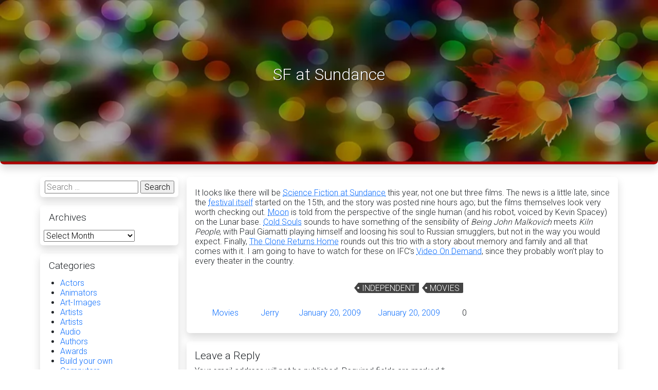

--- FILE ---
content_type: text/html; charset=UTF-8
request_url: https://jstrider.info/media/view/movies/sf-at-sundance/
body_size: 10758
content:
<!DOCTYPE html>
<html lang="en" itemscope itemtype="https://schema.org/WebPage">
<head>
	<meta charset="UTF-8">
	<meta http-equiv="X-UA-Compatible" content="IE=edge" />
	<meta name="viewport" content="width=device-width, initial-scale=1">
	<link rel="profile" href="https://gmpg.org/xfn/11">
	<title>SF at Sundance &#8211; Strider&#8217;s Web</title>
<meta name='robots' content='max-image-preview:large' />
<link rel='dns-prefetch' href='//fonts.googleapis.com' />
<link rel="alternate" type="application/rss+xml" title="Strider&#039;s Web &raquo; Feed" href="https://jstrider.info/feed/" />
<link rel="alternate" type="application/rss+xml" title="Strider&#039;s Web &raquo; Comments Feed" href="https://jstrider.info/comments/feed/" />
<link rel="alternate" type="application/rss+xml" title="Strider&#039;s Web &raquo; SF at Sundance Comments Feed" href="https://jstrider.info/media/view/movies/sf-at-sundance/feed/" />
<link rel="alternate" title="oEmbed (JSON)" type="application/json+oembed" href="https://jstrider.info/wp-json/oembed/1.0/embed?url=https%3A%2F%2Fjstrider.info%2Fmedia%2Fview%2Fmovies%2Fsf-at-sundance%2F" />
<link rel="alternate" title="oEmbed (XML)" type="text/xml+oembed" href="https://jstrider.info/wp-json/oembed/1.0/embed?url=https%3A%2F%2Fjstrider.info%2Fmedia%2Fview%2Fmovies%2Fsf-at-sundance%2F&#038;format=xml" />
<style id='wp-img-auto-sizes-contain-inline-css' type='text/css'>
img:is([sizes=auto i],[sizes^="auto," i]){contain-intrinsic-size:3000px 1500px}
/*# sourceURL=wp-img-auto-sizes-contain-inline-css */
</style>
<style id='wp-emoji-styles-inline-css' type='text/css'>

	img.wp-smiley, img.emoji {
		display: inline !important;
		border: none !important;
		box-shadow: none !important;
		height: 1em !important;
		width: 1em !important;
		margin: 0 0.07em !important;
		vertical-align: -0.1em !important;
		background: none !important;
		padding: 0 !important;
	}
/*# sourceURL=wp-emoji-styles-inline-css */
</style>
<style id='wp-block-library-inline-css' type='text/css'>
:root{--wp-block-synced-color:#7a00df;--wp-block-synced-color--rgb:122,0,223;--wp-bound-block-color:var(--wp-block-synced-color);--wp-editor-canvas-background:#ddd;--wp-admin-theme-color:#007cba;--wp-admin-theme-color--rgb:0,124,186;--wp-admin-theme-color-darker-10:#006ba1;--wp-admin-theme-color-darker-10--rgb:0,107,160.5;--wp-admin-theme-color-darker-20:#005a87;--wp-admin-theme-color-darker-20--rgb:0,90,135;--wp-admin-border-width-focus:2px}@media (min-resolution:192dpi){:root{--wp-admin-border-width-focus:1.5px}}.wp-element-button{cursor:pointer}:root .has-very-light-gray-background-color{background-color:#eee}:root .has-very-dark-gray-background-color{background-color:#313131}:root .has-very-light-gray-color{color:#eee}:root .has-very-dark-gray-color{color:#313131}:root .has-vivid-green-cyan-to-vivid-cyan-blue-gradient-background{background:linear-gradient(135deg,#00d084,#0693e3)}:root .has-purple-crush-gradient-background{background:linear-gradient(135deg,#34e2e4,#4721fb 50%,#ab1dfe)}:root .has-hazy-dawn-gradient-background{background:linear-gradient(135deg,#faaca8,#dad0ec)}:root .has-subdued-olive-gradient-background{background:linear-gradient(135deg,#fafae1,#67a671)}:root .has-atomic-cream-gradient-background{background:linear-gradient(135deg,#fdd79a,#004a59)}:root .has-nightshade-gradient-background{background:linear-gradient(135deg,#330968,#31cdcf)}:root .has-midnight-gradient-background{background:linear-gradient(135deg,#020381,#2874fc)}:root{--wp--preset--font-size--normal:16px;--wp--preset--font-size--huge:42px}.has-regular-font-size{font-size:1em}.has-larger-font-size{font-size:2.625em}.has-normal-font-size{font-size:var(--wp--preset--font-size--normal)}.has-huge-font-size{font-size:var(--wp--preset--font-size--huge)}.has-text-align-center{text-align:center}.has-text-align-left{text-align:left}.has-text-align-right{text-align:right}.has-fit-text{white-space:nowrap!important}#end-resizable-editor-section{display:none}.aligncenter{clear:both}.items-justified-left{justify-content:flex-start}.items-justified-center{justify-content:center}.items-justified-right{justify-content:flex-end}.items-justified-space-between{justify-content:space-between}.screen-reader-text{border:0;clip-path:inset(50%);height:1px;margin:-1px;overflow:hidden;padding:0;position:absolute;width:1px;word-wrap:normal!important}.screen-reader-text:focus{background-color:#ddd;clip-path:none;color:#444;display:block;font-size:1em;height:auto;left:5px;line-height:normal;padding:15px 23px 14px;text-decoration:none;top:5px;width:auto;z-index:100000}html :where(.has-border-color){border-style:solid}html :where([style*=border-top-color]){border-top-style:solid}html :where([style*=border-right-color]){border-right-style:solid}html :where([style*=border-bottom-color]){border-bottom-style:solid}html :where([style*=border-left-color]){border-left-style:solid}html :where([style*=border-width]){border-style:solid}html :where([style*=border-top-width]){border-top-style:solid}html :where([style*=border-right-width]){border-right-style:solid}html :where([style*=border-bottom-width]){border-bottom-style:solid}html :where([style*=border-left-width]){border-left-style:solid}html :where(img[class*=wp-image-]){height:auto;max-width:100%}:where(figure){margin:0 0 1em}html :where(.is-position-sticky){--wp-admin--admin-bar--position-offset:var(--wp-admin--admin-bar--height,0px)}@media screen and (max-width:600px){html :where(.is-position-sticky){--wp-admin--admin-bar--position-offset:0px}}

/*# sourceURL=wp-block-library-inline-css */
</style><style id='global-styles-inline-css' type='text/css'>
:root{--wp--preset--aspect-ratio--square: 1;--wp--preset--aspect-ratio--4-3: 4/3;--wp--preset--aspect-ratio--3-4: 3/4;--wp--preset--aspect-ratio--3-2: 3/2;--wp--preset--aspect-ratio--2-3: 2/3;--wp--preset--aspect-ratio--16-9: 16/9;--wp--preset--aspect-ratio--9-16: 9/16;--wp--preset--color--black: #000000;--wp--preset--color--cyan-bluish-gray: #abb8c3;--wp--preset--color--white: #ffffff;--wp--preset--color--pale-pink: #f78da7;--wp--preset--color--vivid-red: #cf2e2e;--wp--preset--color--luminous-vivid-orange: #ff6900;--wp--preset--color--luminous-vivid-amber: #fcb900;--wp--preset--color--light-green-cyan: #7bdcb5;--wp--preset--color--vivid-green-cyan: #00d084;--wp--preset--color--pale-cyan-blue: #8ed1fc;--wp--preset--color--vivid-cyan-blue: #0693e3;--wp--preset--color--vivid-purple: #9b51e0;--wp--preset--gradient--vivid-cyan-blue-to-vivid-purple: linear-gradient(135deg,rgb(6,147,227) 0%,rgb(155,81,224) 100%);--wp--preset--gradient--light-green-cyan-to-vivid-green-cyan: linear-gradient(135deg,rgb(122,220,180) 0%,rgb(0,208,130) 100%);--wp--preset--gradient--luminous-vivid-amber-to-luminous-vivid-orange: linear-gradient(135deg,rgb(252,185,0) 0%,rgb(255,105,0) 100%);--wp--preset--gradient--luminous-vivid-orange-to-vivid-red: linear-gradient(135deg,rgb(255,105,0) 0%,rgb(207,46,46) 100%);--wp--preset--gradient--very-light-gray-to-cyan-bluish-gray: linear-gradient(135deg,rgb(238,238,238) 0%,rgb(169,184,195) 100%);--wp--preset--gradient--cool-to-warm-spectrum: linear-gradient(135deg,rgb(74,234,220) 0%,rgb(151,120,209) 20%,rgb(207,42,186) 40%,rgb(238,44,130) 60%,rgb(251,105,98) 80%,rgb(254,248,76) 100%);--wp--preset--gradient--blush-light-purple: linear-gradient(135deg,rgb(255,206,236) 0%,rgb(152,150,240) 100%);--wp--preset--gradient--blush-bordeaux: linear-gradient(135deg,rgb(254,205,165) 0%,rgb(254,45,45) 50%,rgb(107,0,62) 100%);--wp--preset--gradient--luminous-dusk: linear-gradient(135deg,rgb(255,203,112) 0%,rgb(199,81,192) 50%,rgb(65,88,208) 100%);--wp--preset--gradient--pale-ocean: linear-gradient(135deg,rgb(255,245,203) 0%,rgb(182,227,212) 50%,rgb(51,167,181) 100%);--wp--preset--gradient--electric-grass: linear-gradient(135deg,rgb(202,248,128) 0%,rgb(113,206,126) 100%);--wp--preset--gradient--midnight: linear-gradient(135deg,rgb(2,3,129) 0%,rgb(40,116,252) 100%);--wp--preset--font-size--small: 13px;--wp--preset--font-size--medium: 20px;--wp--preset--font-size--large: 36px;--wp--preset--font-size--x-large: 42px;--wp--preset--spacing--20: 0.44rem;--wp--preset--spacing--30: 0.67rem;--wp--preset--spacing--40: 1rem;--wp--preset--spacing--50: 1.5rem;--wp--preset--spacing--60: 2.25rem;--wp--preset--spacing--70: 3.38rem;--wp--preset--spacing--80: 5.06rem;--wp--preset--shadow--natural: 6px 6px 9px rgba(0, 0, 0, 0.2);--wp--preset--shadow--deep: 12px 12px 50px rgba(0, 0, 0, 0.4);--wp--preset--shadow--sharp: 6px 6px 0px rgba(0, 0, 0, 0.2);--wp--preset--shadow--outlined: 6px 6px 0px -3px rgb(255, 255, 255), 6px 6px rgb(0, 0, 0);--wp--preset--shadow--crisp: 6px 6px 0px rgb(0, 0, 0);}:where(.is-layout-flex){gap: 0.5em;}:where(.is-layout-grid){gap: 0.5em;}body .is-layout-flex{display: flex;}.is-layout-flex{flex-wrap: wrap;align-items: center;}.is-layout-flex > :is(*, div){margin: 0;}body .is-layout-grid{display: grid;}.is-layout-grid > :is(*, div){margin: 0;}:where(.wp-block-columns.is-layout-flex){gap: 2em;}:where(.wp-block-columns.is-layout-grid){gap: 2em;}:where(.wp-block-post-template.is-layout-flex){gap: 1.25em;}:where(.wp-block-post-template.is-layout-grid){gap: 1.25em;}.has-black-color{color: var(--wp--preset--color--black) !important;}.has-cyan-bluish-gray-color{color: var(--wp--preset--color--cyan-bluish-gray) !important;}.has-white-color{color: var(--wp--preset--color--white) !important;}.has-pale-pink-color{color: var(--wp--preset--color--pale-pink) !important;}.has-vivid-red-color{color: var(--wp--preset--color--vivid-red) !important;}.has-luminous-vivid-orange-color{color: var(--wp--preset--color--luminous-vivid-orange) !important;}.has-luminous-vivid-amber-color{color: var(--wp--preset--color--luminous-vivid-amber) !important;}.has-light-green-cyan-color{color: var(--wp--preset--color--light-green-cyan) !important;}.has-vivid-green-cyan-color{color: var(--wp--preset--color--vivid-green-cyan) !important;}.has-pale-cyan-blue-color{color: var(--wp--preset--color--pale-cyan-blue) !important;}.has-vivid-cyan-blue-color{color: var(--wp--preset--color--vivid-cyan-blue) !important;}.has-vivid-purple-color{color: var(--wp--preset--color--vivid-purple) !important;}.has-black-background-color{background-color: var(--wp--preset--color--black) !important;}.has-cyan-bluish-gray-background-color{background-color: var(--wp--preset--color--cyan-bluish-gray) !important;}.has-white-background-color{background-color: var(--wp--preset--color--white) !important;}.has-pale-pink-background-color{background-color: var(--wp--preset--color--pale-pink) !important;}.has-vivid-red-background-color{background-color: var(--wp--preset--color--vivid-red) !important;}.has-luminous-vivid-orange-background-color{background-color: var(--wp--preset--color--luminous-vivid-orange) !important;}.has-luminous-vivid-amber-background-color{background-color: var(--wp--preset--color--luminous-vivid-amber) !important;}.has-light-green-cyan-background-color{background-color: var(--wp--preset--color--light-green-cyan) !important;}.has-vivid-green-cyan-background-color{background-color: var(--wp--preset--color--vivid-green-cyan) !important;}.has-pale-cyan-blue-background-color{background-color: var(--wp--preset--color--pale-cyan-blue) !important;}.has-vivid-cyan-blue-background-color{background-color: var(--wp--preset--color--vivid-cyan-blue) !important;}.has-vivid-purple-background-color{background-color: var(--wp--preset--color--vivid-purple) !important;}.has-black-border-color{border-color: var(--wp--preset--color--black) !important;}.has-cyan-bluish-gray-border-color{border-color: var(--wp--preset--color--cyan-bluish-gray) !important;}.has-white-border-color{border-color: var(--wp--preset--color--white) !important;}.has-pale-pink-border-color{border-color: var(--wp--preset--color--pale-pink) !important;}.has-vivid-red-border-color{border-color: var(--wp--preset--color--vivid-red) !important;}.has-luminous-vivid-orange-border-color{border-color: var(--wp--preset--color--luminous-vivid-orange) !important;}.has-luminous-vivid-amber-border-color{border-color: var(--wp--preset--color--luminous-vivid-amber) !important;}.has-light-green-cyan-border-color{border-color: var(--wp--preset--color--light-green-cyan) !important;}.has-vivid-green-cyan-border-color{border-color: var(--wp--preset--color--vivid-green-cyan) !important;}.has-pale-cyan-blue-border-color{border-color: var(--wp--preset--color--pale-cyan-blue) !important;}.has-vivid-cyan-blue-border-color{border-color: var(--wp--preset--color--vivid-cyan-blue) !important;}.has-vivid-purple-border-color{border-color: var(--wp--preset--color--vivid-purple) !important;}.has-vivid-cyan-blue-to-vivid-purple-gradient-background{background: var(--wp--preset--gradient--vivid-cyan-blue-to-vivid-purple) !important;}.has-light-green-cyan-to-vivid-green-cyan-gradient-background{background: var(--wp--preset--gradient--light-green-cyan-to-vivid-green-cyan) !important;}.has-luminous-vivid-amber-to-luminous-vivid-orange-gradient-background{background: var(--wp--preset--gradient--luminous-vivid-amber-to-luminous-vivid-orange) !important;}.has-luminous-vivid-orange-to-vivid-red-gradient-background{background: var(--wp--preset--gradient--luminous-vivid-orange-to-vivid-red) !important;}.has-very-light-gray-to-cyan-bluish-gray-gradient-background{background: var(--wp--preset--gradient--very-light-gray-to-cyan-bluish-gray) !important;}.has-cool-to-warm-spectrum-gradient-background{background: var(--wp--preset--gradient--cool-to-warm-spectrum) !important;}.has-blush-light-purple-gradient-background{background: var(--wp--preset--gradient--blush-light-purple) !important;}.has-blush-bordeaux-gradient-background{background: var(--wp--preset--gradient--blush-bordeaux) !important;}.has-luminous-dusk-gradient-background{background: var(--wp--preset--gradient--luminous-dusk) !important;}.has-pale-ocean-gradient-background{background: var(--wp--preset--gradient--pale-ocean) !important;}.has-electric-grass-gradient-background{background: var(--wp--preset--gradient--electric-grass) !important;}.has-midnight-gradient-background{background: var(--wp--preset--gradient--midnight) !important;}.has-small-font-size{font-size: var(--wp--preset--font-size--small) !important;}.has-medium-font-size{font-size: var(--wp--preset--font-size--medium) !important;}.has-large-font-size{font-size: var(--wp--preset--font-size--large) !important;}.has-x-large-font-size{font-size: var(--wp--preset--font-size--x-large) !important;}
/*# sourceURL=global-styles-inline-css */
</style>

<style id='classic-theme-styles-inline-css' type='text/css'>
/*! This file is auto-generated */
.wp-block-button__link{color:#fff;background-color:#32373c;border-radius:9999px;box-shadow:none;text-decoration:none;padding:calc(.667em + 2px) calc(1.333em + 2px);font-size:1.125em}.wp-block-file__button{background:#32373c;color:#fff;text-decoration:none}
/*# sourceURL=/wp-includes/css/classic-themes.min.css */
</style>
<link rel='stylesheet' id='bootstrap-css' href='https://jstrider.info/wp-content/themes/free-template/assets/bootstrap/css/bootstrap.min.css?ver=5.3.3' type='text/css' media='all' />
<link rel='stylesheet' id='lightbox2-css' href='https://jstrider.info/wp-content/themes/free-template/assets/lightbox2/css/lightbox.min.css?ver=2.11.3' type='text/css' media='all' />
<link rel='stylesheet' id='font-awesome-css' href='https://jstrider.info/wp-content/themes/free-template/assets/font-awesome/css/all.min.css?ver=7.0.0' type='text/css' media='all' />
<link rel='stylesheet' id='theme-style-css' href='https://jstrider.info/wp-content/themes/free-template/style.css?ver=5.0.4' type='text/css' media='all' />
<style id='theme-style-inline-css' type='text/css'>

			html,
			body,
			button,
			input,
			select,
			textarea,
			input[type="button"],
			input[type="reset"],
			input[type="submit"],
			button[disabled]:hover,
			button[disabled]:focus,
			input[type="button"][disabled]:hover,
			input[type="button"][disabled]:focus,
			input[type="reset"][disabled]:hover,
			input[type="reset"][disabled]:focus,
			input[type="submit"][disabled]:hover,
			input[type="submit"][disabled]:focus,
			keygen,
			blockquote cite,
			blockquote small{
				font-family: Roboto, Tahoma, Arial, Helvetica, sans-serif;
				letter-spacing: normal !important;
				line-height: normal;
				font-size: medium;
				font-variation-settings: "wght" 500;
			}

			.main-navigation,
			.post-navigation,
			.widget_recent_entries .post-date,
			.tagcloud a,
			.sticky-post,
			.comment-reply-link,
			.required,
			.post-password-form label,
			.main-navigation .menu-item-description,
			.post-navigation .meta-nav,
			.pagination,
			.image-navigation,
			.comment-navigation,
			.site-description,
			.widget_calendar caption,
			.widget_rss .rss-date,
			.widget_rss cite,
			.author-heading,
			.entry-footer,
			.page-links,
			.entry-caption,
			.pingback .edit-link,
			#comment-list .reply a,
			.comment-form label,
			.comment-notes,
			.logged-in-as,
			.form-allowed-tags,
			.wp-caption-text,
			.gallery-caption,
			.widecolumn label,
			.widecolumn .mu_register label,
			.search-field,
			.popover,
			.navbar,
			.mejs-container *{
				font-family: Roboto, Tahoma, Arial, Helvetica, sans-serif !important;
				letter-spacing: normal !important;
				line-height: normal;
				font-size: medium;
				font-variation-settings: "wght" 500;
			}

			.entry-title,
			.widget .widget-title,
			.site-footer .site-title,
			.site-footer .site-title:after,
			.post-navigation .post-title,
			.site-title,
			.widget-title,
			.page-title,
			.comment-reply-title,
			.carousel-caption p,
			.jumbotron h1,
			.jumbotron h2,
			.jumbotron h3,
			.jumbotron h4,
			.jumbotron h5,
			.jumbotron h6,
			h1, .h1, h2, .h2, h3, .h3, h4, .h4, h5, .h5, h5, .h5, h6, .h6{
				font-family: Roboto, Arial, sans-serif !important;
				line-height: normal;
				letter-spacing: normal !important;
				font-variation-settings: "wght" 600;
			}
		
/*# sourceURL=theme-style-inline-css */
</style>
<link rel='stylesheet' id='dedidata-google-fonts-css' href='https://fonts.googleapis.com/css?family=Roboto%3A300&#038;ver=5.0.4' type='text/css' media='all' />
<script type="text/javascript" src="https://jstrider.info/wp-includes/js/jquery/jquery.min.js?ver=3.7.1" id="jquery-core-js"></script>
<script type="text/javascript" src="https://jstrider.info/wp-includes/js/jquery/jquery-migrate.min.js?ver=3.4.1" id="jquery-migrate-js"></script>
<link rel="https://api.w.org/" href="https://jstrider.info/wp-json/" /><link rel="alternate" title="JSON" type="application/json" href="https://jstrider.info/wp-json/wp/v2/posts/301" /><link rel="EditURI" type="application/rsd+xml" title="RSD" href="https://jstrider.info/xmlrpc.php?rsd" />
<meta name="generator" content="WordPress 6.9" />
<link rel="canonical" href="https://jstrider.info/media/view/movies/sf-at-sundance/" />
<link rel='shortlink' href='https://jstrider.info/?p=301' />
<link rel="preconnect" href="https://fonts.gstatic.com" crossorigin>
<link rel="preconnect" href="https://secure.gravatar.com/" crossorigin>
		<style type="text/css" id="custom-background-css">
			body.custom-background {
				background-color: #ffffff !important; background-image: url(&#039;&#039;) !important; background-repeat: repeat !important; background-position: top left !important; background-attachment: scroll !important;				-webkit-background-size: cover !important;
				-moz-background-size: cover !important;
				-o-background-size: cover !important;
				background-size: cover !important;
			}
			#HeaderCarousel .carousel-caption h1,
			#HeaderCarousel .carousel-caption h4,
			#HeaderCarousel .carousel-caption h4 a,
			#HeaderCarousel .carousel-caption h5,
			#HeaderCarousel .carousel-caption p,
			#top-menu ul.mega-menu>li>a,
			#top-menu #top-menu-side>li>a,
			#top-menu.in-top ul.mega-menu>li>a,
			#top-menu.in-top #top-menu-side>li>a,
			#top-menu .navbar-brand,
			#top-menu .navbar-toggler {
				color: #ffffff;
			}
			#top-menu ul.mega-menu>.current-menu-item>a::before,
			#top-menu ul.mega-menu>.current-menu-ancestor>a::before,
			#bottom-menu ul.mega-menu>.current-menu-ancestor>a::before {
				background-color: #ffffff;
			}
			@media (max-width: 767px) {
				#top-menu .navbar-collapse.show li a {
					color: #ffffff;
				}
			}
			#top-menu.in-top .icon-bar,
			#top-menu .icon-bar,
			#top-menu .navbar-toggler {
				background-color: #ffffff;
			}
		</style>
		</head>
<body class="wp-singular post-template-default single single-post postid-301 single-format-standard wp-embed-responsive wp-theme-free-template group-blog default-theme non-top-menu">
<a class="visually-hidden-focusable rounded shadow d-flex justify-content-center p-1 m-1" href="#primary">Skip to main content</a>
<a id="back-to-top" href="#" class="btn btn-outline-primary back-to-top" type="button" role="button" title="Go to top">
	<span class="fas fa-chevron-up"></span>
</a>
<header>
			<div class="main-box modal fade transition" style="top: 20%;" id="popup-login" role="dialog" tabindex="-1" aria-labelledby="Popup Login" aria-hidden="true">
			<div class="modal-dialog shadow" role="document" style="width: 400px;">
				<div class="modal-content">
					<div class="modal-header">
						<h5 class="modal-title" id="popup-login-label">Login</h5>
						<button type="button" class="btn-close" data-bs-dismiss="modal" aria-label="Close"></button>
					</div>
					<div class="modal-body">
						<form id="login-form" data-toggle="validator" method="post" action="https://jstrider.info/wp-login.php">
							<div class="form-group has-feedback">
								<div class="input-group">
									<span class="input-group-addon"><i class="fas fa-at fa-lg"></i></span>
									<input id="login-username" style="direction: ltr;" type="email" class="form-control" name="log"
										placeholder="Email Address" required="required" data-error="Please enter your valid email address!" />
								</div>
								<span class="fas form-control-feedback" aria-hidden="true"></span>
								<div class="help-block with-errors"></div>
							</div>
							<div class="form-group has-feedback">
								<div class="input-group">
									<span class="input-group-addon"><i class="fas fa-key fa-lg"></i></span>
									<input id="login-password" style="direction: ltr;" type="password" class="form-control" name="pwd"
										placeholder="Password"  required="required" data-error="Please enter your password!" />
								</div>
								<span class="fas form-control-feedback" aria-hidden="true"></span>
								<div class="help-block with-errors"></div>
							</div>
							<div class="text-center form-group">
									<input type="submit" class="btn btn-primary" value="Login" />&nbsp;
																		<a class="btn btn-success" href="https://jstrider.info/wp-login.php?action=register" rel="nofollow">Register!</a>&nbsp;
																			<a class="btn btn-warning"  rel="nofollow" href="https://jstrider.info/wp-login.php?action=lostpassword">Forgot Password?</a>&nbsp;
							</div>
						</form>
					</div>
					<div class="modal-footer">
						<button type="button" class="btn btn-secondary" data-bs-dismiss="modal">Close</button>
					</div>
				</div>
			</div>
		</div>
					<section class="main-slider">
		<div id="HeaderCarousel" class="carousel rounded-bottom-3 slide shadow carousel-fade" data-bs-ride="carousel" data-bs-interval="8000">
			<div class="carousel-inner rounded-bottom-3">
				<div class="carousel-item active">
					<div class="rounded-bottom-3 overlay"></div>
												<img decoding="async" fetchpriority="high" class="rounded-bottom-3 w-100 slide-1" width="1000" height="auto" src="https://jstrider.info/wp-content/themes/free-template/assets/images/header-bg.webp" srcset="https://jstrider.info/wp-content/themes/free-template/assets/images/header-bg.webp 1000w, https://jstrider.info/wp-content/themes/free-template/assets/images/header-bg-600.webp 600w, https://jstrider.info/wp-content/themes/free-template/assets/images/header-bg-300.webp 300w, https://jstrider.info/wp-content/themes/free-template/assets/images/header-bg-768.webp 768w" sizes="(max-width: 1000px) 100vw, 1000px" title="SF at Sundance" alt="SF at Sundance" />
												<div class="carousel-caption">			<h1 class="page-title">SF at Sundance</h1>
			</div>
				</div>
			</div>
		</div>
	</section>
		</header>
<main id="main" class="mt-3">
	<div class="container">
		<div class="row">		<div id="primary" class="col-12 col-md-8 col-lg-9 order-2 p-2">
			<article id="post-301" class="shadow rounded mb-3 p-3 post-301 post type-post status-publish format-standard hentry category-movies tag-independent tag-movies">
	<header class="entry-header">
	<div class="row">
		</div>
</header>
	<div class="entry-content">
				<p>It looks like there will be <a href="http://www.google.com/hostednews/ap/article/ALeqM5gYh8W1-TF6_9OH_mztG9ssaZY2pwD95QSTDO0">Science Fiction at Sundance</a> this year, not one but three films. The news is a little late, since the <a href="http://festival.sundance.org/2009">festival itself</a> started on the 15th, and the story was posted nine hours ago; but the films themselves look very worth checking out. <a href="http://festival.sundance.org/2009/film_events/films/moon/">Moon</a> is told from the perspective of the single human (and his robot, voiced by Kevin Spacey) on the Lunar base. <a href="http://festival.sundance.org/2009/film_events/films/cold_souls/">Cold Souls</a> sounds to have something of the sensibility of <i>Being John Malkovich</i> meets <i>Kiln People</i>, with Paul Giamatti playing himself and loosing his soul to Russian smugglers, but not in the way you would expect. Finally, <a href="http://varietyasiaonline.com/content/view/7757/">The Clone Returns Home</a> rounds out this trio with a story about memory and family and all that comes with it. I am going to have to watch for these on IFC&#8217;s <a href="http://www.nytimes.com/2009/01/19/business/media/19sundance.html?ref=media">Video On Demand</a>, since they probably won&#8217;t play to every theater in the country. </p>
	</div>
	<div>
		<footer class="entry-footer">
			<div class="tags-links">
			<span class="fas fa-tags fa-lg" title="Tags"></span>&nbsp;
			<a href="https://jstrider.info/tag/independent/" rel="tag">Independent</a> <a href="https://jstrider.info/tag/movies/" rel="tag">Movies</a>		</div>
				<div class="footer-item cat-links">
			<i class="fas fa-list-ul fa-lg" title="Categories" aria-hidden="true"></i>
				<a href="https://jstrider.info/category/media/view/movies/" rel="category tag">Movies</a>		</div>
		<div class="footer-item author-name">
			<i class="fas fa-user fa-lg" title="Author" aria-hidden="true"></i>
			<span class="author" title="Author">
				<a class="url fn n" href="https://jstrider.info/author/jerry/">Jerry</a>
			</span>
		</div>
		<div class="footer-item">
					<span class="posted-on">
			<i class="fas fa-calendar" aria-hidden="true" title="Posted on"></i>
			<a href="https://jstrider.info/media/view/movies/sf-at-sundance/" rel="bookmark"><time class="entry-date published" title="Posted on" datetime="2009-01-20T03:34:45-05:00">January 20, 2009</time></a>
		</span>
							<span class="modified-on">
			<i class="fas fa-pencil fa-lg" aria-hidden="true" title="Updated on"></i>
			<a href="https://jstrider.info/media/view/movies/sf-at-sundance/" rel="bookmark"><time class="entry-date updated" title="Updated on" datetime="2009-01-20T03:34:45-05:00">January 20, 2009</time></a>
		</span>
				</div>
				<div class="footer-item comments-number">
			<i class="fas fa-comments fa-lg" title="Comments Number" aria-hidden="true"></i>
			<span class="comments-count" title="Comments Number">
				0			</span>
		</div>
		</footer>
	</div>
</article>
<div id="comments" class="shadow rounded mb-3 p-3">
			<div id="respond" class="comment-respond">
		<h3 id="reply-title" class="comment-reply-title">Leave a Reply <small><a rel="nofollow" id="cancel-comment-reply-link" href="/media/view/movies/sf-at-sundance/#respond" style="display:none;">Cancel reply</a></small></h3><form action="https://jstrider.info/wp-comments-post.php" method="post" id="commentform" class="comment-form"><p class="comment-notes"><span id="email-notes">Your email address will not be published.</span> <span class="required-field-message">Required fields are marked <span class="required">*</span></span></p>
			<div class="form-group has-feedback comment-form-comment">
				<div class="input-group">
					<span class="input-group-addon"><i class="fas fa-comments fa-lg"></i></span>
					<textarea placeholder="Comment" class="form-control" id="comment" name="comment" cols="45" rows="8" required="required" data-error="Please enter your comment!"></textarea>
				</div>
				<span class="fas form-control-feedback" aria-hidden="true"></span>
				<div class="help-block with-errors"></div>
			</div><div class="form-group has-feedback comment-form-author">
							<div class="input-group">
								<span class="input-group-addon"><i class="fas fa-user fa-lg"></i></span>
								<input placeholder="Name *" class="form-control" id="author" name="author" type="text" value="" size="30" required="required" data-error="Please enter your name!" aria-required='true' />
							</div>
							<span class="fas form-control-feedback" aria-hidden="true"></span>
							<div class="help-block with-errors"></div>
						</div>
<div class="form-group has-feedback comment-form-email">
								<div class="input-group">
									<span class="input-group-addon"><i class="fas fa-at fa-lg"></i></span>
									<input placeholder="Email *" style="direction: ltr;" class="form-control" id="email" name="email" type="email" value="" size="30" required="required" data-error="Please enter your email address!" aria-required='true' />
								</div>
								<span class="fas form-control-feedback" aria-hidden="true"></span>
								<div class="help-block with-errors"></div>
							</div>
<div class="form-group has-feedback comment-form-url">
								<div class="input-group">
									<span class="input-group-addon"><i class="fas fa-globe fa-lg"></i></span>
									<input placeholder="Website" style="direction: ltr;" class="form-control" id="url" name="url" type="url" value="" size="30" data-error="Please enter a valid website starting with http:// on nothing!" />
								</div>
								<span class="fas form-control-feedback" aria-hidden="true"></span>
								<div class="help-block with-errors"></div>
							</div>
<p class="form-submit"><input name="submit" type="submit" id="submit" class="btn btn-outline-primary" value="Post Comment" /> <input type='hidden' name='comment_post_ID' value='301' id='comment_post_ID' />
<input type='hidden' name='comment_parent' id='comment_parent' value='0' />
</p><p style="display: none;"><input type="hidden" id="akismet_comment_nonce" name="akismet_comment_nonce" value="da0116ba08" /></p><p style="display: none !important;" class="akismet-fields-container" data-prefix="ak_"><label>&#916;<textarea name="ak_hp_textarea" cols="45" rows="8" maxlength="100"></textarea></label><input type="hidden" id="ak_js_1" name="ak_js" value="48"/><script>document.getElementById( "ak_js_1" ).setAttribute( "value", ( new Date() ).getTime() );</script></p></form>	</div><!-- #respond -->
	<p class="akismet_comment_form_privacy_notice">This site uses Akismet to reduce spam. <a href="https://akismet.com/privacy/" target="_blank" rel="nofollow noopener">Learn how your comment data is processed.</a></p></div>
		</div>
		<aside id="secondary" class="col-md-4 col-lg-3 order-1 p-2">
	<div id="search-2" class="widget widget_search shadow rounded mb-3"><form role="search" method="get" class="search-form" action="https://jstrider.info/">
				<label>
					<span class="screen-reader-text">Search for:</span>
					<input type="search" class="search-field" placeholder="Search &hellip;" value="" name="s" />
				</label>
				<input type="submit" class="search-submit" value="Search" />
			</form></div><div id="archives-2" class="widget widget_archive shadow rounded mb-3"><h4 class="widget-title">Archives</h4>		<label class="screen-reader-text" for="archives-dropdown-2">Archives</label>
		<select id="archives-dropdown-2" name="archive-dropdown">
			
			<option value="">Select Month</option>
				<option value='https://jstrider.info/2021/11/'> November 2021 &nbsp;(1)</option>
	<option value='https://jstrider.info/2021/09/'> September 2021 &nbsp;(1)</option>
	<option value='https://jstrider.info/2021/08/'> August 2021 &nbsp;(5)</option>
	<option value='https://jstrider.info/2021/07/'> July 2021 &nbsp;(9)</option>
	<option value='https://jstrider.info/2021/06/'> June 2021 &nbsp;(5)</option>
	<option value='https://jstrider.info/2021/05/'> May 2021 &nbsp;(1)</option>
	<option value='https://jstrider.info/2021/04/'> April 2021 &nbsp;(4)</option>
	<option value='https://jstrider.info/2020/10/'> October 2020 &nbsp;(1)</option>
	<option value='https://jstrider.info/2020/06/'> June 2020 &nbsp;(1)</option>
	<option value='https://jstrider.info/2020/04/'> April 2020 &nbsp;(2)</option>
	<option value='https://jstrider.info/2019/08/'> August 2019 &nbsp;(2)</option>
	<option value='https://jstrider.info/2019/07/'> July 2019 &nbsp;(2)</option>
	<option value='https://jstrider.info/2019/05/'> May 2019 &nbsp;(2)</option>
	<option value='https://jstrider.info/2019/03/'> March 2019 &nbsp;(2)</option>
	<option value='https://jstrider.info/2019/02/'> February 2019 &nbsp;(2)</option>
	<option value='https://jstrider.info/2019/01/'> January 2019 &nbsp;(2)</option>
	<option value='https://jstrider.info/2018/11/'> November 2018 &nbsp;(2)</option>
	<option value='https://jstrider.info/2018/10/'> October 2018 &nbsp;(1)</option>
	<option value='https://jstrider.info/2018/09/'> September 2018 &nbsp;(1)</option>
	<option value='https://jstrider.info/2018/06/'> June 2018 &nbsp;(3)</option>
	<option value='https://jstrider.info/2018/05/'> May 2018 &nbsp;(2)</option>
	<option value='https://jstrider.info/2018/04/'> April 2018 &nbsp;(5)</option>
	<option value='https://jstrider.info/2018/03/'> March 2018 &nbsp;(6)</option>
	<option value='https://jstrider.info/2018/02/'> February 2018 &nbsp;(8)</option>
	<option value='https://jstrider.info/2018/01/'> January 2018 &nbsp;(2)</option>
	<option value='https://jstrider.info/2017/12/'> December 2017 &nbsp;(2)</option>
	<option value='https://jstrider.info/2017/11/'> November 2017 &nbsp;(10)</option>
	<option value='https://jstrider.info/2017/10/'> October 2017 &nbsp;(12)</option>
	<option value='https://jstrider.info/2017/09/'> September 2017 &nbsp;(14)</option>
	<option value='https://jstrider.info/2017/08/'> August 2017 &nbsp;(13)</option>
	<option value='https://jstrider.info/2017/07/'> July 2017 &nbsp;(18)</option>
	<option value='https://jstrider.info/2017/06/'> June 2017 &nbsp;(11)</option>
	<option value='https://jstrider.info/2017/05/'> May 2017 &nbsp;(15)</option>
	<option value='https://jstrider.info/2017/04/'> April 2017 &nbsp;(22)</option>
	<option value='https://jstrider.info/2017/03/'> March 2017 &nbsp;(28)</option>
	<option value='https://jstrider.info/2017/02/'> February 2017 &nbsp;(27)</option>
	<option value='https://jstrider.info/2017/01/'> January 2017 &nbsp;(31)</option>
	<option value='https://jstrider.info/2016/12/'> December 2016 &nbsp;(31)</option>
	<option value='https://jstrider.info/2016/11/'> November 2016 &nbsp;(30)</option>
	<option value='https://jstrider.info/2016/10/'> October 2016 &nbsp;(30)</option>
	<option value='https://jstrider.info/2016/09/'> September 2016 &nbsp;(30)</option>
	<option value='https://jstrider.info/2016/08/'> August 2016 &nbsp;(31)</option>
	<option value='https://jstrider.info/2016/07/'> July 2016 &nbsp;(31)</option>
	<option value='https://jstrider.info/2016/06/'> June 2016 &nbsp;(30)</option>
	<option value='https://jstrider.info/2016/05/'> May 2016 &nbsp;(30)</option>
	<option value='https://jstrider.info/2016/04/'> April 2016 &nbsp;(29)</option>
	<option value='https://jstrider.info/2016/03/'> March 2016 &nbsp;(30)</option>
	<option value='https://jstrider.info/2016/02/'> February 2016 &nbsp;(29)</option>
	<option value='https://jstrider.info/2016/01/'> January 2016 &nbsp;(33)</option>
	<option value='https://jstrider.info/2015/12/'> December 2015 &nbsp;(32)</option>
	<option value='https://jstrider.info/2015/11/'> November 2015 &nbsp;(30)</option>
	<option value='https://jstrider.info/2015/10/'> October 2015 &nbsp;(31)</option>
	<option value='https://jstrider.info/2015/09/'> September 2015 &nbsp;(30)</option>
	<option value='https://jstrider.info/2015/08/'> August 2015 &nbsp;(31)</option>
	<option value='https://jstrider.info/2015/07/'> July 2015 &nbsp;(33)</option>
	<option value='https://jstrider.info/2015/06/'> June 2015 &nbsp;(31)</option>
	<option value='https://jstrider.info/2015/05/'> May 2015 &nbsp;(31)</option>
	<option value='https://jstrider.info/2015/04/'> April 2015 &nbsp;(32)</option>
	<option value='https://jstrider.info/2015/03/'> March 2015 &nbsp;(31)</option>
	<option value='https://jstrider.info/2015/02/'> February 2015 &nbsp;(29)</option>
	<option value='https://jstrider.info/2015/01/'> January 2015 &nbsp;(32)</option>
	<option value='https://jstrider.info/2014/12/'> December 2014 &nbsp;(30)</option>
	<option value='https://jstrider.info/2014/11/'> November 2014 &nbsp;(30)</option>
	<option value='https://jstrider.info/2014/10/'> October 2014 &nbsp;(31)</option>
	<option value='https://jstrider.info/2014/09/'> September 2014 &nbsp;(30)</option>
	<option value='https://jstrider.info/2014/08/'> August 2014 &nbsp;(31)</option>
	<option value='https://jstrider.info/2014/07/'> July 2014 &nbsp;(30)</option>
	<option value='https://jstrider.info/2014/06/'> June 2014 &nbsp;(30)</option>
	<option value='https://jstrider.info/2014/05/'> May 2014 &nbsp;(33)</option>
	<option value='https://jstrider.info/2014/04/'> April 2014 &nbsp;(30)</option>
	<option value='https://jstrider.info/2014/03/'> March 2014 &nbsp;(31)</option>
	<option value='https://jstrider.info/2014/02/'> February 2014 &nbsp;(29)</option>
	<option value='https://jstrider.info/2014/01/'> January 2014 &nbsp;(31)</option>
	<option value='https://jstrider.info/2013/12/'> December 2013 &nbsp;(31)</option>
	<option value='https://jstrider.info/2013/11/'> November 2013 &nbsp;(32)</option>
	<option value='https://jstrider.info/2013/10/'> October 2013 &nbsp;(31)</option>
	<option value='https://jstrider.info/2013/09/'> September 2013 &nbsp;(30)</option>
	<option value='https://jstrider.info/2013/08/'> August 2013 &nbsp;(31)</option>
	<option value='https://jstrider.info/2013/07/'> July 2013 &nbsp;(33)</option>
	<option value='https://jstrider.info/2013/06/'> June 2013 &nbsp;(31)</option>
	<option value='https://jstrider.info/2013/05/'> May 2013 &nbsp;(33)</option>
	<option value='https://jstrider.info/2013/04/'> April 2013 &nbsp;(30)</option>
	<option value='https://jstrider.info/2013/03/'> March 2013 &nbsp;(31)</option>
	<option value='https://jstrider.info/2013/02/'> February 2013 &nbsp;(28)</option>
	<option value='https://jstrider.info/2013/01/'> January 2013 &nbsp;(31)</option>
	<option value='https://jstrider.info/2012/12/'> December 2012 &nbsp;(31)</option>
	<option value='https://jstrider.info/2012/11/'> November 2012 &nbsp;(30)</option>
	<option value='https://jstrider.info/2012/10/'> October 2012 &nbsp;(32)</option>
	<option value='https://jstrider.info/2012/09/'> September 2012 &nbsp;(30)</option>
	<option value='https://jstrider.info/2012/08/'> August 2012 &nbsp;(31)</option>
	<option value='https://jstrider.info/2012/07/'> July 2012 &nbsp;(32)</option>
	<option value='https://jstrider.info/2012/06/'> June 2012 &nbsp;(30)</option>
	<option value='https://jstrider.info/2012/05/'> May 2012 &nbsp;(31)</option>
	<option value='https://jstrider.info/2012/04/'> April 2012 &nbsp;(30)</option>
	<option value='https://jstrider.info/2012/03/'> March 2012 &nbsp;(32)</option>
	<option value='https://jstrider.info/2012/02/'> February 2012 &nbsp;(29)</option>
	<option value='https://jstrider.info/2012/01/'> January 2012 &nbsp;(31)</option>
	<option value='https://jstrider.info/2011/12/'> December 2011 &nbsp;(32)</option>
	<option value='https://jstrider.info/2011/11/'> November 2011 &nbsp;(31)</option>
	<option value='https://jstrider.info/2011/10/'> October 2011 &nbsp;(31)</option>
	<option value='https://jstrider.info/2011/09/'> September 2011 &nbsp;(30)</option>
	<option value='https://jstrider.info/2011/08/'> August 2011 &nbsp;(32)</option>
	<option value='https://jstrider.info/2011/07/'> July 2011 &nbsp;(31)</option>
	<option value='https://jstrider.info/2011/06/'> June 2011 &nbsp;(30)</option>
	<option value='https://jstrider.info/2011/05/'> May 2011 &nbsp;(33)</option>
	<option value='https://jstrider.info/2011/04/'> April 2011 &nbsp;(31)</option>
	<option value='https://jstrider.info/2011/03/'> March 2011 &nbsp;(30)</option>
	<option value='https://jstrider.info/2011/02/'> February 2011 &nbsp;(30)</option>
	<option value='https://jstrider.info/2011/01/'> January 2011 &nbsp;(33)</option>
	<option value='https://jstrider.info/2010/12/'> December 2010 &nbsp;(31)</option>
	<option value='https://jstrider.info/2010/11/'> November 2010 &nbsp;(30)</option>
	<option value='https://jstrider.info/2010/10/'> October 2010 &nbsp;(31)</option>
	<option value='https://jstrider.info/2010/09/'> September 2010 &nbsp;(30)</option>
	<option value='https://jstrider.info/2010/08/'> August 2010 &nbsp;(31)</option>
	<option value='https://jstrider.info/2010/07/'> July 2010 &nbsp;(31)</option>
	<option value='https://jstrider.info/2010/06/'> June 2010 &nbsp;(30)</option>
	<option value='https://jstrider.info/2010/05/'> May 2010 &nbsp;(31)</option>
	<option value='https://jstrider.info/2010/04/'> April 2010 &nbsp;(31)</option>
	<option value='https://jstrider.info/2010/03/'> March 2010 &nbsp;(32)</option>
	<option value='https://jstrider.info/2010/02/'> February 2010 &nbsp;(28)</option>
	<option value='https://jstrider.info/2010/01/'> January 2010 &nbsp;(31)</option>
	<option value='https://jstrider.info/2009/12/'> December 2009 &nbsp;(32)</option>
	<option value='https://jstrider.info/2009/11/'> November 2009 &nbsp;(31)</option>
	<option value='https://jstrider.info/2009/10/'> October 2009 &nbsp;(31)</option>
	<option value='https://jstrider.info/2009/09/'> September 2009 &nbsp;(31)</option>
	<option value='https://jstrider.info/2009/08/'> August 2009 &nbsp;(30)</option>
	<option value='https://jstrider.info/2009/07/'> July 2009 &nbsp;(30)</option>
	<option value='https://jstrider.info/2009/06/'> June 2009 &nbsp;(31)</option>
	<option value='https://jstrider.info/2009/05/'> May 2009 &nbsp;(31)</option>
	<option value='https://jstrider.info/2009/04/'> April 2009 &nbsp;(30)</option>
	<option value='https://jstrider.info/2009/03/'> March 2009 &nbsp;(30)</option>
	<option value='https://jstrider.info/2009/02/'> February 2009 &nbsp;(28)</option>
	<option value='https://jstrider.info/2009/01/'> January 2009 &nbsp;(32)</option>
	<option value='https://jstrider.info/2008/12/'> December 2008 &nbsp;(8)</option>
	<option value='https://jstrider.info/2007/10/'> October 2007 &nbsp;(1)</option>
	<option value='https://jstrider.info/2004/12/'> December 2004 &nbsp;(2)</option>
	<option value='https://jstrider.info/2004/11/'> November 2004 &nbsp;(6)</option>
	<option value='https://jstrider.info/2004/10/'> October 2004 &nbsp;(12)</option>
	<option value='https://jstrider.info/2004/09/'> September 2004 &nbsp;(8)</option>
	<option value='https://jstrider.info/2004/08/'> August 2004 &nbsp;(3)</option>
	<option value='https://jstrider.info/2004/07/'> July 2004 &nbsp;(2)</option>
	<option value='https://jstrider.info/2004/06/'> June 2004 &nbsp;(1)</option>
	<option value='https://jstrider.info/2004/05/'> May 2004 &nbsp;(2)</option>
	<option value='https://jstrider.info/2004/03/'> March 2004 &nbsp;(4)</option>
	<option value='https://jstrider.info/2004/02/'> February 2004 &nbsp;(2)</option>
	<option value='https://jstrider.info/2004/01/'> January 2004 &nbsp;(5)</option>
	<option value='https://jstrider.info/2003/11/'> November 2003 &nbsp;(6)</option>
	<option value='https://jstrider.info/2003/10/'> October 2003 &nbsp;(5)</option>

		</select>

			<script type="text/javascript">
/* <![CDATA[ */

( ( dropdownId ) => {
	const dropdown = document.getElementById( dropdownId );
	function onSelectChange() {
		setTimeout( () => {
			if ( 'escape' === dropdown.dataset.lastkey ) {
				return;
			}
			if ( dropdown.value ) {
				document.location.href = dropdown.value;
			}
		}, 250 );
	}
	function onKeyUp( event ) {
		if ( 'Escape' === event.key ) {
			dropdown.dataset.lastkey = 'escape';
		} else {
			delete dropdown.dataset.lastkey;
		}
	}
	function onClick() {
		delete dropdown.dataset.lastkey;
	}
	dropdown.addEventListener( 'keyup', onKeyUp );
	dropdown.addEventListener( 'click', onClick );
	dropdown.addEventListener( 'change', onSelectChange );
})( "archives-dropdown-2" );

//# sourceURL=WP_Widget_Archives%3A%3Awidget
/* ]]> */
</script>
</div><div id="categories-2" class="widget widget_categories shadow rounded mb-3"><h4 class="widget-title">Categories</h4>
			<ul>
					<li class="cat-item cat-item-2"><a href="https://jstrider.info/category/actors/">Actors</a>
</li>
	<li class="cat-item cat-item-3"><a href="https://jstrider.info/category/animators/">Animators</a>
</li>
	<li class="cat-item cat-item-25"><a href="https://jstrider.info/category/media/art-images/">Art-Images</a>
</li>
	<li class="cat-item cat-item-4"><a href="https://jstrider.info/category/artists/">Artists</a>
</li>
	<li class="cat-item cat-item-26"><a href="https://jstrider.info/category/media/art-images/artists-art-images/">Artists</a>
</li>
	<li class="cat-item cat-item-27"><a href="https://jstrider.info/category/media/audio/">Audio</a>
</li>
	<li class="cat-item cat-item-5"><a href="https://jstrider.info/category/authors/">Authors</a>
</li>
	<li class="cat-item cat-item-6"><a href="https://jstrider.info/category/awards/">Awards</a>
</li>
	<li class="cat-item cat-item-7"><a href="https://jstrider.info/category/build-your-own/">Build your own</a>
</li>
	<li class="cat-item cat-item-28"><a href="https://jstrider.info/category/geek/computers/">Computers</a>
</li>
	<li class="cat-item cat-item-8"><a href="https://jstrider.info/category/cons/">Cons</a>
</li>
	<li class="cat-item cat-item-9"><a href="https://jstrider.info/category/creators/">Creators</a>
</li>
	<li class="cat-item cat-item-29"><a href="https://jstrider.info/category/media/view/dvd-view-media/">DVD</a>
</li>
	<li class="cat-item cat-item-10"><a href="https://jstrider.info/category/education/">Education</a>
</li>
	<li class="cat-item cat-item-11"><a href="https://jstrider.info/category/events/">Events</a>
</li>
	<li class="cat-item cat-item-12"><a href="https://jstrider.info/category/fannish/">Fannish</a>
</li>
	<li class="cat-item cat-item-13"><a href="https://jstrider.info/category/geek/">Geek</a>
</li>
	<li class="cat-item cat-item-14"><a href="https://jstrider.info/category/legal/">Legal</a>
</li>
	<li class="cat-item cat-item-15"><a href="https://jstrider.info/category/geek/math/">Math</a>
</li>
	<li class="cat-item cat-item-16"><a href="https://jstrider.info/category/media/">Media</a>
</li>
	<li class="cat-item cat-item-30"><a href="https://jstrider.info/category/media/view/movies/">Movies</a>
</li>
	<li class="cat-item cat-item-31"><a href="https://jstrider.info/category/media/audio/music/">Music</a>
</li>
	<li class="cat-item cat-item-17"><a href="https://jstrider.info/category/media/read/">Read</a>
</li>
	<li class="cat-item cat-item-18"><a href="https://jstrider.info/category/review/">Review</a>
</li>
	<li class="cat-item cat-item-19"><a href="https://jstrider.info/category/science/">Science</a>
</li>
	<li class="cat-item cat-item-20"><a href="https://jstrider.info/category/space/">Space</a>
</li>
	<li class="cat-item cat-item-21"><a href="https://jstrider.info/category/stay-safe-stay-home/">Stay Safe! Stay Home!</a>
</li>
	<li class="cat-item cat-item-22"><a href="https://jstrider.info/category/steampunk/">Steampunk</a>
</li>
	<li class="cat-item cat-item-32"><a href="https://jstrider.info/category/media/view/streaming/">Streaming</a>
</li>
	<li class="cat-item cat-item-33"><a href="https://jstrider.info/category/media/view/tv/">TV</a>
</li>
	<li class="cat-item cat-item-1"><a href="https://jstrider.info/category/uncategorized/">Uncategorized</a>
</li>
	<li class="cat-item cat-item-23"><a href="https://jstrider.info/category/media/view/">View</a>
</li>
	<li class="cat-item cat-item-24"><a href="https://jstrider.info/category/media/view/vr/">VR</a>
</li>
			</ul>

			</div><div id="meta-2" class="widget widget_meta shadow rounded mb-3"><h4 class="widget-title">Meta</h4>
		<ul>
						<li><a href="https://jstrider.info/wp-login.php">Log in</a></li>
			<li><a href="https://jstrider.info/feed/">Entries feed</a></li>
			<li><a href="https://jstrider.info/comments/feed/">Comments feed</a></li>

			<li><a href="https://wordpress.org/">WordPress.org</a></li>
		</ul>

		</div></aside>
</div>	</div>
</main>
<footer id="page-footer" class="bg-primary">
	<div class="container">
		<div class="row">
			<div class="col-12 col-sm-3"></div>
			<div class="col-12 col-sm-3"></div>
			<div class="col-12 col-sm-3"></div>
			<div class="col-12 col-sm-3"></div>
		</div>
				<div id="footer-bottom" class="row">
			<div id="created-by" class="col-12 col-sm-6">
				<a href="https://dedidata.com" title="Free Theme by DediData" target="_blank">
					Theme Design by DediData				</a>
			</div>
			<div id="copyright" class="col-12 col-sm-6">
				Copyright &copy; 2026 Strider&#039;s Web. All rights reserved.			</div>
		</div>
	</div>
</footer>
<script type="speculationrules">
{"prefetch":[{"source":"document","where":{"and":[{"href_matches":"/*"},{"not":{"href_matches":["/wp-*.php","/wp-admin/*","/wp-content/uploads/*","/wp-content/*","/wp-content/plugins/*","/wp-content/themes/free-template/*","/*\\?(.+)"]}},{"not":{"selector_matches":"a[rel~=\"nofollow\"]"}},{"not":{"selector_matches":".no-prefetch, .no-prefetch a"}}]},"eagerness":"conservative"}]}
</script>
<script type="text/javascript" src="https://jstrider.info/wp-content/themes/free-template/assets/bootstrap/js/bootstrap.bundle.min.js?ver=5.3.3" id="bootstrap-js" defer="defer" data-wp-strategy="defer"></script>
<script type="text/javascript" src="https://jstrider.info/wp-content/themes/free-template/assets/lightbox2/js/lightbox.min.js?ver=2.11.3" id="lightbox2-js" defer="defer" data-wp-strategy="defer"></script>
<script type="text/javascript" src="https://jstrider.info/wp-content/themes/free-template/assets/js/dedidata.js?ver=5.0.4" id="dedidata-js" defer="defer" data-wp-strategy="defer"></script>
<script type="text/javascript" src="https://jstrider.info/wp-includes/js/comment-reply.min.js?ver=6.9" id="comment-reply-js" async="async" data-wp-strategy="async" fetchpriority="low"></script>
<script defer type="text/javascript" src="https://jstrider.info/wp-content/plugins/akismet/_inc/akismet-frontend.js?ver=1762982524" id="akismet-frontend-js"></script>
<script id="wp-emoji-settings" type="application/json">
{"baseUrl":"https://s.w.org/images/core/emoji/17.0.2/72x72/","ext":".png","svgUrl":"https://s.w.org/images/core/emoji/17.0.2/svg/","svgExt":".svg","source":{"concatemoji":"https://jstrider.info/wp-includes/js/wp-emoji-release.min.js?ver=6.9"}}
</script>
<script type="module">
/* <![CDATA[ */
/*! This file is auto-generated */
const a=JSON.parse(document.getElementById("wp-emoji-settings").textContent),o=(window._wpemojiSettings=a,"wpEmojiSettingsSupports"),s=["flag","emoji"];function i(e){try{var t={supportTests:e,timestamp:(new Date).valueOf()};sessionStorage.setItem(o,JSON.stringify(t))}catch(e){}}function c(e,t,n){e.clearRect(0,0,e.canvas.width,e.canvas.height),e.fillText(t,0,0);t=new Uint32Array(e.getImageData(0,0,e.canvas.width,e.canvas.height).data);e.clearRect(0,0,e.canvas.width,e.canvas.height),e.fillText(n,0,0);const a=new Uint32Array(e.getImageData(0,0,e.canvas.width,e.canvas.height).data);return t.every((e,t)=>e===a[t])}function p(e,t){e.clearRect(0,0,e.canvas.width,e.canvas.height),e.fillText(t,0,0);var n=e.getImageData(16,16,1,1);for(let e=0;e<n.data.length;e++)if(0!==n.data[e])return!1;return!0}function u(e,t,n,a){switch(t){case"flag":return n(e,"\ud83c\udff3\ufe0f\u200d\u26a7\ufe0f","\ud83c\udff3\ufe0f\u200b\u26a7\ufe0f")?!1:!n(e,"\ud83c\udde8\ud83c\uddf6","\ud83c\udde8\u200b\ud83c\uddf6")&&!n(e,"\ud83c\udff4\udb40\udc67\udb40\udc62\udb40\udc65\udb40\udc6e\udb40\udc67\udb40\udc7f","\ud83c\udff4\u200b\udb40\udc67\u200b\udb40\udc62\u200b\udb40\udc65\u200b\udb40\udc6e\u200b\udb40\udc67\u200b\udb40\udc7f");case"emoji":return!a(e,"\ud83e\u1fac8")}return!1}function f(e,t,n,a){let r;const o=(r="undefined"!=typeof WorkerGlobalScope&&self instanceof WorkerGlobalScope?new OffscreenCanvas(300,150):document.createElement("canvas")).getContext("2d",{willReadFrequently:!0}),s=(o.textBaseline="top",o.font="600 32px Arial",{});return e.forEach(e=>{s[e]=t(o,e,n,a)}),s}function r(e){var t=document.createElement("script");t.src=e,t.defer=!0,document.head.appendChild(t)}a.supports={everything:!0,everythingExceptFlag:!0},new Promise(t=>{let n=function(){try{var e=JSON.parse(sessionStorage.getItem(o));if("object"==typeof e&&"number"==typeof e.timestamp&&(new Date).valueOf()<e.timestamp+604800&&"object"==typeof e.supportTests)return e.supportTests}catch(e){}return null}();if(!n){if("undefined"!=typeof Worker&&"undefined"!=typeof OffscreenCanvas&&"undefined"!=typeof URL&&URL.createObjectURL&&"undefined"!=typeof Blob)try{var e="postMessage("+f.toString()+"("+[JSON.stringify(s),u.toString(),c.toString(),p.toString()].join(",")+"));",a=new Blob([e],{type:"text/javascript"});const r=new Worker(URL.createObjectURL(a),{name:"wpTestEmojiSupports"});return void(r.onmessage=e=>{i(n=e.data),r.terminate(),t(n)})}catch(e){}i(n=f(s,u,c,p))}t(n)}).then(e=>{for(const n in e)a.supports[n]=e[n],a.supports.everything=a.supports.everything&&a.supports[n],"flag"!==n&&(a.supports.everythingExceptFlag=a.supports.everythingExceptFlag&&a.supports[n]);var t;a.supports.everythingExceptFlag=a.supports.everythingExceptFlag&&!a.supports.flag,a.supports.everything||((t=a.source||{}).concatemoji?r(t.concatemoji):t.wpemoji&&t.twemoji&&(r(t.twemoji),r(t.wpemoji)))});
//# sourceURL=https://jstrider.info/wp-includes/js/wp-emoji-loader.min.js
/* ]]> */
</script>
</body>
</html>
